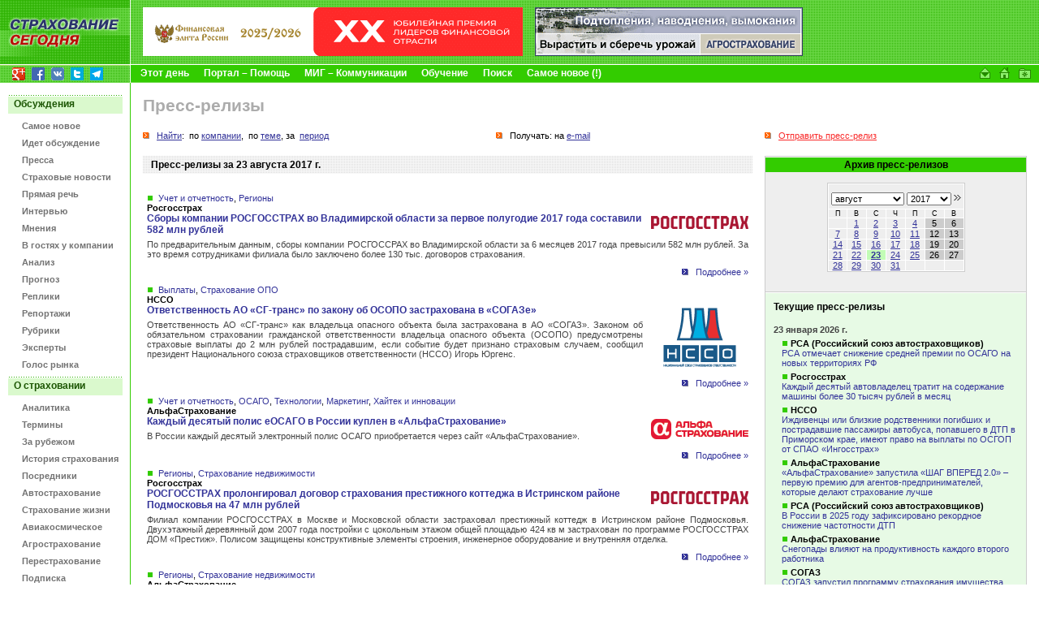

--- FILE ---
content_type: text/html
request_url: https://www.insur-info.ru/pressr/d2457989/
body_size: 91700
content:
<!DOCTYPE HTML PUBLIC "-//W3C//DTD HTML 4.01 Transitional//EN">
<html>
<head>
<meta http-equiv="Content-Type" content="text/html; charset=UTF-8">
<title>Пресс-релизы за 23 августа 2017 г. | СТРАХОВАНИЕ СЕГОДНЯ | Страховые компании – пресс-релизы | Новости страховых организаций</title>
<meta name="description" content="Страхование сегодня - портал страховщиков и всех, кто интересуется страховым бизнесом">
<meta name="keywords" content="страхование страховой страховка страховщик insurance insurer страхователь перестрахование компания Россия новости приказ закон документы интернет толковый словарь книги журналы работа вакансии конференция семинар мероприятия бизнес сервис Russia">
<link rel="icon" type="image/x-icon" href="https://www.insur-info.ru/favicon.ico">
<meta property="og:type" content="article" />
<meta property="og:url" content="https://www.insur-info.ru/pressr/d2457989/" />
<meta property="og:site_name" content="Страхование сегодня" />
<meta property="og:email" content="mig@insur-info.ru" />
<meta property="og:phone_number" content="+7-495-682-6453" />
<meta property="og:fax_number" content="+7-495-686-5605" />
<meta property="og:image" content="https://www.insur-info.ru/files/company/logo_RGS_2021_120x16.gif" />
<meta property="og:image" content="https://www.insur-info.ru/files/company/logo_nsso_120x73.gif" />
<meta property="og:image" content="https://www.insur-info.ru/files/company/logo_alfastrakh_new_120x25.gif" />
<meta property="og:image" content="https://www.insur-info.ru/files/company/logo_expert_ra_2018_120x30.gif" />
<meta property="og:image" content="https://www.insur-info.ru/files/company/logo_nsa_2014_120x101.jpg" />
<link href="https://www.insur-info.ru/style.css" rel="stylesheet" type="text/css">
<link href="https://www.insur-info.ru/sub_engine/css/holding_main.css" rel="stylesheet" type="text/css">
<script src="https://www.insur-info.ru/common.js" language="JavaScript" type="text/javascript"></script>
</head>


<body leftmargin="0" topmargin="0" marginwidth="0" marginheight="0">
<script type="text/javascript" src="https://www.insur-info.ru/wz_tooltip.js"></script>

<table width="100%" border="0" cellpadding="0" cellspacing="0" id="_level_0">
  <tr>
    <td width="1" valign="top" bgcolor="#6DD949">
	  <table width="100%" border="0" cellspacing="0" cellpadding="0">
        <tr>
          <td><a href="http://www.insur-info.ru/"><img src="https://www.insur-info.ru/img/_color_green/top_ss.gif" width="160" height="47" border="0" alt="Профессиональный страховой портал «Страхование сегодня»" title="Профессиональный страховой портал «Страхование сегодня»"></a></td>
        </tr>
        <tr>
          <td><a href="http://www.insur-info.ru/"><img src="https://www.insur-info.ru/img/_color_green/top_logo_new.gif" width="160" height="33" border="0" alt="Профессиональный страховой портал «Страхование сегодня»" title="Профессиональный страховой портал «Страхование сегодня»"></a></td>
        </tr>
        <tr>
          <td height="21" style="background: #95d856 url('https://www.insur-info.ru/img/_color_green/top_logo_bg.gif') bottom left no-repeat;"><DIV style="margin: 3px 0 1px 15px;">
<a href="https://plus.google.com/+страхованиесегодня/" target="_blank"><img src="/img/icons/logo_google_plus_16x16.png" alt="Google+" width="16" height="16" style="margin: 0 5px 0 0;" /></a>
<a href="https://www.facebook.com/insurinfo.ru" target="_blank"><img src="/img/icons/logo_fb_16x16.png" alt="Facebook" width="16" height="16" style="margin: 0 5px 0 0;" /></a>
<a href="http://vk.com/insur_info" target="_blank"><img src="/img/icons/logo_vk_16x16.png" alt="Вконтакте" width="16" height="16" style="margin: 0 5px 0 0;" /></a>
<a href="http://twitter.com/Insur_info_ru" target="_blank"><img src="/img/icons/logo_twitter_16x16.png" alt="Twitter" width="16" height="16" style="margin: 0 5px 0 0;" /></a>
<a href="https://t.me/insur_info" target="_blank"><img src="/img/icons/logo_telegram_16x16.png" alt="Telegram" width="16" height="16" style="margin: 0 5px 0 0;" /></a>
</DIV></td>
        </tr>        
      </table></td>
    <td width="1" bgcolor="#FFFFFF"><img src="https://www.insur-info.ru/img/_white.gif" width="1" height="23"></td>
    <td width="100%" valign="top" bgcolor="#6DD949">
      <table width="100%" border="0" cellspacing="0" cellpadding="0">
        <tr>
          <td height="79" valign="middle" background="https://www.insur-info.ru/img/_color_green/bg_top_01.gif">            <!--_topBanners_ -->

            
	           <table width="100" border="0" cellpadding="0" cellspacing="0" id="_top_banners">
	            <tr>
	        
			      <td width="1"><img src="https://www.insur-info.ru/sub_engine/i_pics/_.gif" width="15" height="1"></td>
	              <td><!--top_banner_468x60 -->
	                <A href="https://www.insur-info.ru/sub_engine/go/banners/?id=46027" target="_blank" title="Главная российская общественная премия в области финансов «Финансовая Элита России»"><IMG src="https://www.insur-info.ru/files/banners/20260119_finelita_468x60.gif" border="0" width="468" height="60" alt="Главная российская общественная премия в области финансов «Финансовая Элита России»" /></A>
	              </td>
         		
	              <td width="1"><img src="https://www.insur-info.ru/sub_engine/i_pics/_.gif" width="15" height="1"></td>
	              <td>
	                <!--top_banner_330x60 -->
	                <A href="https://www.insur-info.ru/sub_engine/go/banners/?id=34651" title="Все об агростраховании"><IMG src="https://www.insur-info.ru/files/banners/20101110_agro_330x60.gif" border="0" width="330" height="60" alt="Все об агростраховании" /></A>
	              </td>
	    	    
			    </tr>
	          </table>
	  		
          </td>
        </tr>
        <tr>
          <td bgcolor="#FFFFFF"><img src="https://www.insur-info.ru/img/_white.gif" width="23" height="1"></td>
        </tr>
        <tr>
          <td bgcolor="#33CC00">
            <table width="100%" border="0" cellspacing="0" cellpadding="0">
              <tr>
                <td width="100%" valign="middle">
                  <!--_topMenu_ -->
                  <b>
                  &nbsp;&nbsp;&nbsp;&nbsp;<A HREF="https://www.insur-info.ru/theday" class="menuTopWhite" >Этот день</A><img src="https://www.insur-info.ru/sub_engine/i_pics/_bullet_red_bezh.gif" width="18" height="5"><A HREF="https://www.insur-info.ru/about_insur-today/" class="menuTopWhite" >Портал – Помощь</A><img src="https://www.insur-info.ru/sub_engine/i_pics/_bullet_red_bezh.gif" width="18" height="5"><A HREF="https://www.insur-info.ru/about_mig/" class="menuTopWhite" >МИГ – Коммуникации</A><img src="https://www.insur-info.ru/sub_engine/i_pics/_bullet_red_bezh.gif" width="18" height="5"><A HREF="https://www.insur-info.ru/about_mcs/" class="menuTopWhite" >Обучение</A><img src="https://www.insur-info.ru/sub_engine/i_pics/_bullet_red_bezh.gif" width="18" height="5"><A HREF="https://www.insur-info.ru/search/" class="menuTopWhite" >Поиск</A><img src="https://www.insur-info.ru/sub_engine/i_pics/_bullet_red_bezh.gif" width="18" height="5"><A HREF="https://www.insur-info.ru/freshest" class="menuTopWhite" >Самое новое (!)</A>                  </b>
                </td>
                <td width="1"><a href="mailto:mig@insur-info.ru"><img src="https://www.insur-info.ru/img/_color_green/icon_mail.gif" width="25" height="21" border="0" alt="mig@insur-info.ru. Страхование сегодня" title="mig@insur-info.ru. Страхование сегодня"></a></td>
                <td width="1"><a href=# onclick="this.style.behavior='url(#default#homepage)';this.setHomePage('http://www.insur-info.ru/'); return false;"><img src="https://www.insur-info.ru/img/_color_green/icon_home.gif" width="23" height="21" border="0" alt="Сделать «Страхование сегодня» стартовой страницей" title="Сделать «Страхование сегодня» стартовой страницей"></a></td>
                <td width="1"><a href=javascript:n(); onclick="window.external.AddFavorite('http://www.insur-info.ru/', document.title); return false"><img src="https://www.insur-info.ru/img/_color_green/icon_homepage.gif" width="25" height="21" border="0" alt="«Страхование сегодня». Добавить в избранное" title="«Страхование сегодня». Добавить в избранное"></a></td>
                <!--<td width="1" valign="bottom"><a href="https://www.insur-info.ru/eng/"><img src="https://www.insur-info.ru/img/_color_green/flag_eng.gif" width="20" height="12" vspace="5" hspace="8" border="0" alt="Russian Insurance Today. English version" title="Russian Insurance Today. English version"></a></td>-->
                <td width="1"><nobr>&nbsp;&nbsp;</nobr></td>
              </tr>
            </table>
          </td>
        </tr>
      </table></td>
  </tr>
</table>

<table width="100%" border="0" cellspacing="0" cellpadding="0">
  <tr>
    <td width="160" valign="top">
      <!--_leftFrame_ -->

      		    
      			<table width="160" border="0" cellpadding="0" cellspacing="0" id="_left_menu">
                            <tr>
	                          <td colspan="2"><img src="https://www.insur-info.ru/sub_engine/i_pics/_.gif" width="1" height="15"></td>
	                        </tr>
                        <tr>
                          <td colspan="2" height="23" valign="middle" background="https://www.insur-info.ru/img/_color_green/menu_plash.gif" class="menuTitle">
                            <font color="#1B5502">Обсуждения</font>
                          </td>
                        </tr>
                    <tr>
	                  <td height="21" width="1" align="right" valign="bottom"><img src="https://www.insur-info.ru/sub_engine/i_pics/_.gif" width="27" height="10"></td>
	                  <td width="133" valign="bottom" style="padding: 8px 5px 0 0;">
	                    <b><a href="https://www.insur-info.ru/freshest/" class="menuLeftGray" >Самое новое</a></b>
	                  </td>
	                </tr>
                    
                    <tr>
	                  <td height="21" width="1" align="right" valign="bottom"><img src="https://www.insur-info.ru/sub_engine/i_pics/_.gif" width="27" height="10"></td>
	                  <td width="133" valign="bottom" style="padding: 8px 5px 0 0;">
	                    <b><a href="https://www.insur-info.ru/speech/" class="menuLeftGray" >Идет обсуждение</a></b>
	                  </td>
	                </tr>
                    
                    <tr>
	                  <td height="21" width="1" align="right" valign="bottom"><img src="https://www.insur-info.ru/sub_engine/i_pics/_.gif" width="27" height="10"></td>
	                  <td width="133" valign="bottom" style="padding: 8px 5px 0 0;">
	                    <b><a href="https://www.insur-info.ru/press/" class="menuLeftGray" >Пресса</a></b>
	                  </td>
	                </tr>
                    
                    <tr>
	                  <td height="21" width="1" align="right" valign="bottom"><img src="https://www.insur-info.ru/sub_engine/i_pics/_.gif" width="27" height="10"></td>
	                  <td width="133" valign="bottom" style="padding: 8px 5px 0 0;">
	                    <b><a href="https://www.insur-info.ru/news/" class="menuLeftGray" >Страховые новости</a></b>
	                  </td>
	                </tr>
                    
                    <tr>
	                  <td height="21" width="1" align="right" valign="bottom"><img src="https://www.insur-info.ru/sub_engine/i_pics/_.gif" width="27" height="10"></td>
	                  <td width="133" valign="bottom" style="padding: 8px 5px 0 0;">
	                    <b><a href="https://www.insur-info.ru/comments/" class="menuLeftGray" >Прямая речь</a></b>
	                  </td>
	                </tr>
                    
                    <tr>
	                  <td height="21" width="1" align="right" valign="bottom"><img src="https://www.insur-info.ru/sub_engine/i_pics/_.gif" width="27" height="10"></td>
	                  <td width="133" valign="bottom" style="padding: 8px 5px 0 0;">
	                    <b><a href="https://www.insur-info.ru/interviews/" class="menuLeftGray" >Интервью</a></b>
	                  </td>
	                </tr>
                    
                    <tr>
	                  <td height="21" width="1" align="right" valign="bottom"><img src="https://www.insur-info.ru/sub_engine/i_pics/_.gif" width="27" height="10"></td>
	                  <td width="133" valign="bottom" style="padding: 8px 5px 0 0;">
	                    <b><a href="https://www.insur-info.ru/opinions/" class="menuLeftGray" >Мнения</a></b>
	                  </td>
	                </tr>
                    
                    <tr>
	                  <td height="21" width="1" align="right" valign="bottom"><img src="https://www.insur-info.ru/sub_engine/i_pics/_.gif" width="27" height="10"></td>
	                  <td width="133" valign="bottom" style="padding: 8px 5px 0 0;">
	                    <b><a href="https://www.insur-info.ru/company_guest/" class="menuLeftGray" >В гостях у компании</a></b>
	                  </td>
	                </tr>
                    
                    <tr>
	                  <td height="21" width="1" align="right" valign="bottom"><img src="https://www.insur-info.ru/sub_engine/i_pics/_.gif" width="27" height="10"></td>
	                  <td width="133" valign="bottom" style="padding: 8px 5px 0 0;">
	                    <b><a href="https://www.insur-info.ru/analysis/" class="menuLeftGray" >Анализ</a></b>
	                  </td>
	                </tr>
                    
                    <tr>
	                  <td height="21" width="1" align="right" valign="bottom"><img src="https://www.insur-info.ru/sub_engine/i_pics/_.gif" width="27" height="10"></td>
	                  <td width="133" valign="bottom" style="padding: 8px 5px 0 0;">
	                    <b><a href="https://www.insur-info.ru/forecasts/" class="menuLeftGray" >Прогноз</a></b>
	                  </td>
	                </tr>
                    
                    <tr>
	                  <td height="21" width="1" align="right" valign="bottom"><img src="https://www.insur-info.ru/sub_engine/i_pics/_.gif" width="27" height="10"></td>
	                  <td width="133" valign="bottom" style="padding: 8px 5px 0 0;">
	                    <b><a href="https://www.insur-info.ru/brief/" class="menuLeftGray" >Реплики</a></b>
	                  </td>
	                </tr>
                    
                    <tr>
	                  <td height="21" width="1" align="right" valign="bottom"><img src="https://www.insur-info.ru/sub_engine/i_pics/_.gif" width="27" height="10"></td>
	                  <td width="133" valign="bottom" style="padding: 8px 5px 0 0;">
	                    <b><a href="https://www.insur-info.ru/overviews/" class="menuLeftGray" >Репортажи</a></b>
	                  </td>
	                </tr>
                    
                    <tr>
	                  <td height="21" width="1" align="right" valign="bottom"><img src="https://www.insur-info.ru/sub_engine/i_pics/_.gif" width="27" height="10"></td>
	                  <td width="133" valign="bottom" style="padding: 8px 5px 0 0;">
	                    <b><a href="https://www.insur-info.ru/themes/" class="menuLeftGray" >Рубрики</a></b>
	                  </td>
	                </tr>
                    
                    <tr>
	                  <td height="21" width="1" align="right" valign="bottom"><img src="https://www.insur-info.ru/sub_engine/i_pics/_.gif" width="27" height="10"></td>
	                  <td width="133" valign="bottom" style="padding: 8px 5px 0 0;">
	                    <b><a href="https://www.insur-info.ru/experts/" class="menuLeftGray" >Эксперты</a></b>
	                  </td>
	                </tr>
                    
                    <tr>
	                  <td height="21" width="1" align="right" valign="bottom"><img src="https://www.insur-info.ru/sub_engine/i_pics/_.gif" width="27" height="10"></td>
	                  <td width="133" valign="bottom" style="padding: 8px 5px 0 0;">
	                    <b><a href="https://www.insur-info.ru/votings/" class="menuLeftGray" >Голос рынка</a></b>
	                  </td>
	                </tr>
                    
                            <tr>
	                          <td colspan="2"><img src="https://www.insur-info.ru/sub_engine/i_pics/_.gif" width="1" height="9"></td>
	                        </tr>
                        <tr>
                          <td colspan="2" height="23" valign="middle" background="https://www.insur-info.ru/img/_color_green/menu_plash.gif" class="menuTitle">
                            <font color="#1B5502">О страховании</font>
                          </td>
                        </tr>
                    <tr>
	                  <td height="21" width="1" align="right" valign="bottom"><img src="https://www.insur-info.ru/sub_engine/i_pics/_.gif" width="27" height="10"></td>
	                  <td width="133" valign="bottom" style="padding: 8px 5px 0 0;">
	                    <b><a href="http://www.insur-info.ru/statistics/analytics/" class="menuLeftGray" >Аналитика</a></b>
	                  </td>
	                </tr>
                    
                    <tr>
	                  <td height="21" width="1" align="right" valign="bottom"><img src="https://www.insur-info.ru/sub_engine/i_pics/_.gif" width="27" height="10"></td>
	                  <td width="133" valign="bottom" style="padding: 8px 5px 0 0;">
	                    <b><a href="https://www.insur-info.ru/dictionary/" class="menuLeftGray" >Термины</a></b>
	                  </td>
	                </tr>
                    
                    <tr>
	                  <td height="21" width="1" align="right" valign="bottom"><img src="https://www.insur-info.ru/sub_engine/i_pics/_.gif" width="27" height="10"></td>
	                  <td width="133" valign="bottom" style="padding: 8px 5px 0 0;">
	                    <b><a href="https://www.insur-info.ru/overseas/" class="menuLeftGray" >За рубежом</a></b>
	                  </td>
	                </tr>
                    
                    <tr>
	                  <td height="21" width="1" align="right" valign="bottom"><img src="https://www.insur-info.ru/sub_engine/i_pics/_.gif" width="27" height="10"></td>
	                  <td width="133" valign="bottom" style="padding: 8px 5px 0 0;">
	                    <b><a href="https://www.insur-info.ru/history/" class="menuLeftGray" >История страхования</a></b>
	                  </td>
	                </tr>
                    
                    <tr>
	                  <td height="21" width="1" align="right" valign="bottom"><img src="https://www.insur-info.ru/sub_engine/i_pics/_.gif" width="27" height="10"></td>
	                  <td width="133" valign="bottom" style="padding: 8px 5px 0 0;">
	                    <b><a href="https://www.insur-info.ru/brokers/" class="menuLeftGray" >Посредники</a></b>
	                  </td>
	                </tr>
                    
                    <tr>
	                  <td height="21" width="1" align="right" valign="bottom"><img src="https://www.insur-info.ru/sub_engine/i_pics/_.gif" width="27" height="10"></td>
	                  <td width="133" valign="bottom" style="padding: 8px 5px 0 0;">
	                    <b><a href="https://www.insur-info.ru/auto-insurance/" class="menuLeftGray" >Автострахование</a></b>
	                  </td>
	                </tr>
                    
                    <tr>
	                  <td height="21" width="1" align="right" valign="bottom"><img src="https://www.insur-info.ru/sub_engine/i_pics/_.gif" width="27" height="10"></td>
	                  <td width="133" valign="bottom" style="padding: 8px 5px 0 0;">
	                    <b><a href="https://www.insur-info.ru/life-insurance/" class="menuLeftGray" >Страхование жизни</a></b>
	                  </td>
	                </tr>
                    
                    <tr>
	                  <td height="21" width="1" align="right" valign="bottom"><img src="https://www.insur-info.ru/sub_engine/i_pics/_.gif" width="27" height="10"></td>
	                  <td width="133" valign="bottom" style="padding: 8px 5px 0 0;">
	                    <b><a href="https://www.insur-info.ru/aerospace-insurance/" class="menuLeftGray" >Авиакосмическое</a></b>
	                  </td>
	                </tr>
                    
                    <tr>
	                  <td height="21" width="1" align="right" valign="bottom"><img src="https://www.insur-info.ru/sub_engine/i_pics/_.gif" width="27" height="10"></td>
	                  <td width="133" valign="bottom" style="padding: 8px 5px 0 0;">
	                    <b><a href="https://www.insur-info.ru/agro-insurance/" class="menuLeftGray" >Агрострахование</a></b>
	                  </td>
	                </tr>
                    
                    <tr>
	                  <td height="21" width="1" align="right" valign="bottom"><img src="https://www.insur-info.ru/sub_engine/i_pics/_.gif" width="27" height="10"></td>
	                  <td width="133" valign="bottom" style="padding: 8px 5px 0 0;">
	                    <b><a href="https://www.insur-info.ru/re-insurance/" class="menuLeftGray" >Перестрахование</a></b>
	                  </td>
	                </tr>
                    
                    <tr>
	                  <td height="21" width="1" align="right" valign="bottom"><img src="https://www.insur-info.ru/sub_engine/i_pics/_.gif" width="27" height="10"></td>
	                  <td width="133" valign="bottom" style="padding: 8px 5px 0 0;">
	                    <b><a href="https://www.insur-info.ru/ins-subscribe/" class="menuLeftGray" >Подписка</a></b>
	                  </td>
	                </tr>
                    
                    <tr>
	                  <td height="21" width="1" align="right" valign="bottom"><img src="https://www.insur-info.ru/sub_engine/i_pics/_.gif" width="27" height="10"></td>
	                  <td width="133" valign="bottom" style="padding: 8px 5px 0 0;">
	                    <b><a href="https://www.insur-info.ru/events/" class="menuLeftGray" >Календарь</a></b>
	                  </td>
	                </tr>
                    
                            <tr>
	                          <td colspan="2"><img src="https://www.insur-info.ru/sub_engine/i_pics/_.gif" width="1" height="9"></td>
	                        </tr>
                        <tr>
                          <td colspan="2" height="23" valign="middle" background="https://www.insur-info.ru/img/_color_green/menu_plash.gif" class="menuTitle">
                            <font color="#1B5502">Страховщики</font>
                          </td>
                        </tr>
                    <tr>
	                  <td height="21" width="1" align="right" valign="bottom"><img src="https://www.insur-info.ru/sub_engine/i_pics/_.gif" width="27" height="10"></td>
	                  <td width="133" valign="bottom" style="padding: 8px 5px 0 0;">
	                    <b><a href="https://www.insur-info.ru/theday/" class="menuLeftGray" >Этот день</a></b>
	                  </td>
	                </tr>
                    
                    <tr>
	                  <td height="21" width="1" align="right" valign="bottom"><img src="https://www.insur-info.ru/sub_engine/i_pics/_.gif" width="27" height="10"></td>
	                  <td width="133" valign="bottom" style="padding: 8px 5px 0 0;">
	                    <b><a href="https://www.insur-info.ru/register/" class="menuLeftGray" >Страховые реестры</a></b>
	                  </td>
	                </tr>
                    
                    <tr>
	                  <td height="21" width="1" align="right" valign="bottom"><img src="https://www.insur-info.ru/sub_engine/i_pics/_.gif" width="27" height="10"></td>
	                  <td width="133" valign="bottom" style="padding: 8px 5px 0 0;">
	                    <b><a href="https://www.insur-info.ru/statistics/" class="menuLeftGray" >Динамика рынка</a></b>
	                  </td>
	                </tr>
                    
                    <tr>
	                  <td height="21" width="1" align="right" valign="bottom"><img src="https://www.insur-info.ru/sub_engine/i_pics/_.gif" width="27" height="10"></td>
	                  <td width="133" valign="bottom" style="padding: 8px 5px 0 0;">
	                    <b><a href="https://www.insur-info.ru/licence/" class="menuLeftGray" >Состояние лицензий</a></b>
	                  </td>
	                </tr>
                    
                    <tr>
	                  <td height="21" width="1" align="right" valign="bottom"><img src="https://www.insur-info.ru/sub_engine/i_pics/_.gif" width="27" height="10"></td>
	                  <td width="133" valign="bottom" style="padding: 8px 5px 0 0;">
	                    <b><a href="https://www.insur-info.ru/quality/" class="menuLeftGray" >Знак качества</a></b>
	                  </td>
	                </tr>
                    
                    <tr>
	                  <td height="21" width="1" align="right" valign="bottom"><img src="https://www.insur-info.ru/sub_engine/i_pics/_.gif" width="27" height="10"></td>
	                  <td width="133" valign="bottom" style="padding: 8px 5px 0 0;">
	                    <b><a href="https://www.insur-info.ru/ratings/" class="menuLeftGray" >Страховые рейтинги</a></b>
	                  </td>
	                </tr>
                    
                    <tr>
	                  <td height="21" width="1" align="right" valign="bottom"><img src="https://www.insur-info.ru/sub_engine/i_pics/_.gif" width="27" height="10"></td>
	                  <td width="133" valign="bottom" style="padding: 8px 5px 0 0;">
	                    <b><a href="https://www.insur-info.ru/photo/" class="menuLeftGray" >Фотографии</a></b>
	                  </td>
	                </tr>
                    
                    <tr>
	                  <td height="21" width="1" align="right" valign="bottom"><img src="https://www.insur-info.ru/sub_engine/i_pics/_.gif" width="27" height="10"></td>
	                  <td width="133" valign="bottom" style="padding: 8px 5px 0 0;">
	                    <b><a href="https://www.insur-info.ru/orgsandcomps/" class="menuLeftGray" >Компании</a></b>
	                  </td>
	                </tr>
                    
                    <tr>
	                  <td height="21" width="1" align="right" valign="bottom"><img src="https://www.insur-info.ru/sub_engine/i_pics/_.gif" width="27" height="10"></td>
	                  <td width="133" valign="bottom" style="padding: 8px 5px 0 0;">
	                    <b><a href="https://www.insur-info.ru/bcards/" class="menuLeftGray" >Визитки</a></b>
	                  </td>
	                </tr>
                    
                    <tr>
	                  <td height="21" width="1" align="right" valign="bottom"><img src="https://www.insur-info.ru/img/_arrows_menu_red.gif" width="23" height="10"></td>
	                  <td width="133" valign="bottom" style="padding: 8px 5px 0 0;">
	                    <b><a href="https://www.insur-info.ru/pressr/" class="menuLeftON" >Пресс-релизы</a></b>
	                  </td>
	                </tr>
                    
                		<!--_punktir_-->
        	            <tr>
	                      <td colspan="2"><img src="https://www.insur-info.ru/sub_engine/i_pics/_.gif" width="1" height="15"></td>
	                    </tr>
        	            <tr>
	                      <td colspan="2"><img src="https://www.insur-info.ru/img/_color_green/menu_botPunktir.gif" width="160"></td>
	                    </tr>
                <tr height=50>
                  <form action="https://www.insur-info.ru/search/" method="GET" name="searchform">
                  <td colspan="2" align="center" valign="middle">
                    <input name="q" type="text" class="inputText" maxlength="255"
	                  style="
                        font-family: Tahoma, Verdana, Arial, sans-serif;
	                    font-size: 11px;
	                    color: #1B5502;
                        background-color: #FFFFFF;
	                    height: 20px;
	                    width: 87px;
	                    border-top-width: 1px;
	                    border-right-width: 1px;
	                    border-bottom-width: 1px;
	                    border-left-width: 1px;
	                    border-top-style: solid;
	                    border-right-style: solid;
	                    border-bottom-style: solid;
	                    border-left-style: solid;
	                    border-top-color: #CCCCCC;
	                    border-right-color: #E5E5E5;
	                    border-bottom-color: #E5E5E5;
	                    border-left-color: #CCCCCC;
	                  ">
                    <input name="submit" type="submit" class="inputButton" value="Найти!"
              	      style="
                         font-family: Tahoma, Verdana, Arial, sans-serif;
                         font-size: 11px;
                         color: #1B5502;
                         background-color: #DAF9CD;
                         height: 20px;
                         width: 50px;
                         border-top-width: 1px;
                         border-right-width: 1px;
                         border-bottom-width: 1px;
                         border-left-width: 1px;
                         border-top-style: solid;
                         border-right-style: solid;
                         border-bottom-style: solid;
                         border-left-style: solid;
                         border-top-color: #FFFFFF;
                         border-right-color: #CCCCCC;
                         border-bottom-color: #CCCCCC;
                         border-left-color: #FFFFFF;
                      ">
                    </td>
                  </form>
	            </tr>
                <tr>
	              <td colspan="2"><img src="https://www.insur-info.ru/img/_color_green/menu_botPunktir.gif" width="160"></td>
	            </tr>
	          </table>	    	    <br>
	    <br>
	    
      <!--leftCountersTable  -->
      <table width="100%" border="0" cellpadding="3" cellspacing="0" id="leftBanners">
        <tr>
          <td align="center">
            <!--banner -->
            <!-- Yandex.Metrika counter -->
<script type="text/javascript">
var ya_params = {/*Здесь параметры визита*/};
</script>

<div style="display:none;"><script type="text/javascript">
(function(w, c) {
    (w[c] = w[c] || []).push(function() {
        try {
            w.yaCounter7138615 = new Ya.Metrika({id:7138615, enableAll: true,params:window.ya_params||{ }});
        }
        catch(e) { }
    });
})(window, "yandex_metrika_callbacks");
</script></div>
<script src="//mc.yandex.ru/metrika/watch.js" type="text/javascript" defer="defer"></script>
<noscript><div><img src="//mc.yandex.ru/watch/7138615" style="position:absolute; left:-9999px;" alt="" /></div></noscript>
<!-- /Yandex.Metrika counter -->
          </td>
        </tr>
        <tr>
          <td align="center">
            <!--banner -->
            <script type="text/javascript">

  var _gaq = _gaq || [];
  _gaq.push(['_setAccount', 'UA-33457931-1']);
  _gaq.push(['_trackPageview']);

  (function() {
    var ga = document.createElement('script'); ga.type = 'text/javascript'; ga.async = true;
    ga.src = ('https:' == document.location.protocol ? 'https://' : 'http://') + 'stats.g.doubleclick.net/dc.js';
    var s = document.getElementsByTagName('script')[0]; s.parentNode.insertBefore(ga, s);
  })();

</script>
          </td>
        </tr>
        <tr>
          <td align="center">
            <!--banner -->
            <script src=\"https://tools.spylog.ru/counter.js\" type=\"text/javascript\"> </script>
<script type=\"text/javascript\">spylog_tracker(497690); </script>
          </td>
        </tr>
        <tr>
          <td align="center">
            <!--banner -->
            <!-- begin of Top100 code -->
<script id=\"top100Counter\" type=\"text/javascript\" src=\"https://counter.rambler.ru/top100.jcn?2706704\"></script>
<noscript>
<a href=\"https://top100.rambler.ru/navi/2706704/\">
<img src=\"https://counter.rambler.ru/top100.cnt?2706704\" alt=\"Rambler\'s Top100\" border=\"0\" /></a>
</noscript>
<!-- end of Top100 code -->
          </td>
        </tr>
        <tr>
          <td align="center">
            <!--banner -->
            <!-- Rating Mail.ru counter -->
<script type="text/javascript">
var _tmr = window._tmr || (window._tmr = []);
_tmr.push({id: "565217", type: "pageView", start: (new Date()).getTime()});
(function (d, w, id) {
  if (d.getElementById(id)) return;
  var ts = d.createElement("script"); ts.type = "text/javascript"; ts.async = true; ts.id = id;
  ts.src = "https://top-fwz1.mail.ru/js/code.js";
  var f = function () {var s = d.getElementsByTagName("script")[0]; s.parentNode.insertBefore(ts, s);};
  if (w.opera == "[object Opera]") { d.addEventListener("DOMContentLoaded", f, false); } else { f(); }
})(document, window, "topmailru-code");
</script><noscript><div>
<img src="https://top-fwz1.mail.ru/counter?id=565217;js=na" style="border:0;position:absolute;left:-9999px;" alt="Top.Mail.Ru" />
</div></noscript>
<!-- //Rating Mail.ru counter -->
<!-- Rating Mail.ru logo -->
<a href="https://top.mail.ru/jump?from=565217">
<img src="https://top-fwz1.mail.ru/counter?id=565217;t=464;l=1" style="border:0;" height="31" width="88" alt="Top.Mail.Ru" /></a>
<!-- //Rating Mail.ru logo -->
          </td>
        </tr>
        <tr>
          <td align="center">
            <!--banner -->
            <!--LiveInternet counter--><script language=\"JavaScript\"><!--
document.write(\'<a href=\"https://www.liveinternet.ru/click\" \'+
\'target=_blank><img src=\"https://counter.yadro.ru/hit?t11.15;r\'+
escape(document.referrer)+((typeof(screen)==\'undefined\')?\'\':
\';s\'+screen.width+\'*\'+screen.height+\'*\'+(screen.colorDepth?
screen.colorDepth:screen.pixelDepth))+\';u\'+escape(document.URL)+
\';\'+Math.random()+
\'\" alt=\"liveinternet.ru: показано число просмотров за 24 часа, посетителей за 24 часа и за сегодня\" \'+
\'border=0 width=88 height=31></a>\')//--></script><!--/LiveInternet-->
          </td>
        </tr>
        <tr>
          <td align="center">
            <!--banner -->
            <!-- Inforotor -->
<irBlock id="counter"></irBlock>
          </td>
        </tr>
        <tr>
          <td align="center">
            <!--banner -->
            <a href="https://webmaster.yandex.ru/siteinfo/?site=insur-info.ru"><img width="88" height="31" alt="" border="0" src="https://yandex.ru/cycounter?insur-info.ru&theme=light&lang=ru"/></a>
          </td>
        </tr>
      </table>
      <!--/leftCountersTable  -->
    </td>
    <td width="1" bgcolor="#33CC00"><img src="https://www.insur-info.ru/img/_.gif" width="1" height="1"></td>
    <td width="100%" valign="top">
      <!--_contentFrame_ -->
      <table width="100%" border="0" cellpadding="0" cellspacing="0" id="_content">
        <tr>
          <td class="contentBox">
			<!--_content -->

	        
          <h1>Пресс-релизы</h1>
             <table width="100%" border="0" cellspacing="0" cellpadding="0">
                <tr>
                    <td width="70%"><img src="https://www.insur-info.ru/img/_.gif" width="300" height="1"></td>
                    <td width="15"><img src="https://www.insur-info.ru/img/_.gif" width="15" height="1"></td>
                    <td width="30%"><img src="https://www.insur-info.ru/img/_.gif" width="200" height="1"></td>
                </tr>
                <TR>
                  <TD VALIGN="top">
                     
                     <TABLE WIDTH="100%" BORDER="0" CELLSPACING="0" CELLPADDING="0">
                       <TR>
                         <TD NOWRAP><IMG SRC="https://www.insur-info.ru/img/bullOrange.gif" WIDTH="11" HEIGHT="8" BORDER="0">&nbsp;&nbsp<A HREF="https://www.insur-info.ru/search/advanced/?ch=pressr"><U>Найти</U></A>:&nbsp;
                            по <A HREF="https://www.insur-info.ru/pressr/source/"><U>компании</U></A>,&nbsp;
                            по <A HREF="https://www.insur-info.ru/themes/"><U>теме</U></A>, за&nbsp;
                           <A HREF="https://www.insur-info.ru/search/advanced/?ch=pressr"><U>период</U></A>
                         </TD>
                         <TD WIDTH="50%"><IMG SRC="https://www.insur-info.ru/img/_.gif" WIDTH="15" HEIGHT="1" BORDER="0"></TD>
                         <TD NOWRAP><IMG SRC="https://www.insur-info.ru/img/bullOrange.gif" WIDTH="11" HEIGHT="8" BORDER="0">&nbsp;&nbspПолучать: на <A HREF="https://www.insur-info.ru/subscribe/"><U>e-mail</U></A></TD>
                         <TD WIDTH="50%"></TD>
                       </TR>
                     </TABLE>
                  </TD>
                  <TD></TD>
                  <TD>
                    
                    <TABLE WIDTH="100%" BORDER="0" CELLSPACING="0" CELLPADDING="0">
                      <TR><TD NOWRAP><IMG SRC="https://www.insur-info.ru/img/bullOrange.gif" WIDTH="11" HEIGHT="8" BORDER="0">&nbsp;&nbsp<A HREF="mailto:pr@insur-info.ru"><FONT CLASS="alert"><U>Отправить пресс-релиз</U></FONT></A></TD></TR>
                    </TABLE>
                  </TD>
                </TR>
                <TR><TD COLSPAN="3"><br><img src="https://www.insur-info.ru/img/trans.gif" width="1" height="7" border=0><br></TD></TR>
                <tr>
                    <TD valign="top">
                        <!--leftFrame_PressR -->
                            <TABLE WIDTH="100%" BORDER="0" CELLPADDING="0" CELLSPACING="0">
                              <TR><TD WIDTH="100%" BACKGROUND="https://www.insur-info.ru/img/bgGray_forPlash.gif" VALIGN="middle">
                                <TABLE WIDTH="100%" BORDER="0" CELLPADDING="4" CELLSPACING="0">
                                  <TR>
                                    <TD>&nbsp;&nbsp;<B CLASS="h6">Пресс-релизы за 23 августа 2017 г.</B></TD>
                                  </TR>
                                </TABLE>
                              </TD></TR>
                              <TR VALIGN="top"><TD WIDTH="100%"><br><img src="https://www.insur-info.ru/img/trans.gif" width="1" height="7" border=0><br>
                                <TABLE WIDTH="100%" BORDERR="0" CELLPADDING="5" CELLSPACING="0">
                      <TR VALIGN="top">
                        <TD><img src="https://www.insur-info.ru/img/bullet.gif" width=6 height=6 border=0 hspace=1 vspace=1>&nbsp;&nbsp;<SMALL><A HREF="https://www.insur-info.ru/themes/25" >Учет и отчетность</A>, <A HREF="https://www.insur-info.ru/themes/27" >Регионы</A></SMALL><BR>
                          <B>Росгосстрах</B> <SMALL></SMALL><BR>
              <TABLE WIDTH="10" BORDER="0" ALIGN="right" CELLPADDING="0" CELLSPACING="0">
                <TR>
                  <TD WIDTH="1"><IMG SRC="https://www.insur-info.ru/img/_.gif" WIDTH="10" HEIGHT="1"></TD>
                  <TD><!-- logo small -->
                    <A HREF="https://www.insur-info.ru/companies/32/"><IMG SRC="https://www.insur-info.ru/files/company/logo_RGS_2021_120x16.gif" width="120" height="16" VSPACE="4" ALT="Публичное акционерное общество Страховая компания «Росгосстрах»" BORDER="0"></A>
                  </TD>
                <TR>
              </TABLE><INDEX>
                          <A HREF="https://www.insur-info.ru/pressr/64686"><SPAN CLASS="h6"><B>Сборы компании РОСГОССТРАХ во Владимирской области за первое полугодие 2017 года составили 582 млн рублей</B></SPAN></A> <SMALL></SMALL>
                          <P CLASS="grey" ALIGN="justify"><A HREF="https://www.insur-info.ru/pressr/64686" CLASS="grey">По предварительным данным, сборы компании РОСГОССРАХ во Владимирской области за 6 месяцев 2017 года превысили 582 млн рублей. За это время сотрудниками филиала было заключено более 130 тыс. договоров страхования.</A><BR></P></INDEX>
                        </TD>
                      </TR>
                      <TR>
                        <TD><DIV ALIGN="right"><IMG SRC="https://www.insur-info.ru/img/bullBlue.gif" WIDTH="11" HEIGHT="8" BORDER="0">&nbsp;&nbsp<A HREF="https://www.insur-info.ru/pressr/64686">Подробнее »</A></DIV></TD>
                      </TR>
                      <TR VALIGN="top">
                        <TD><img src="https://www.insur-info.ru/img/bullet.gif" width=6 height=6 border=0 hspace=1 vspace=1>&nbsp;&nbsp;<SMALL><A HREF="https://www.insur-info.ru/themes/48" >Выплаты</A>, <A HREF="https://www.insur-info.ru/themes/88" >Страхование ОПО</A></SMALL><BR>
                          <B>НССО</B> <SMALL></SMALL><BR>
              <TABLE WIDTH="10" BORDER="0" ALIGN="right" CELLPADDING="0" CELLSPACING="0">
                <TR>
                  <TD WIDTH="1"><IMG SRC="https://www.insur-info.ru/img/_.gif" WIDTH="10" HEIGHT="1"></TD>
                  <TD><!-- logo small -->
                    <A HREF="https://www.insur-info.ru/companies/523/"><IMG SRC="https://www.insur-info.ru/files/company/logo_nsso_120x73.gif" width="120" height="73" VSPACE="4" ALT="Национальный союз страховщиков ответственности (НССО)" BORDER="0"></A>
                  </TD>
                <TR>
              </TABLE><INDEX>
                          <A HREF="https://www.insur-info.ru/pressr/64687"><SPAN CLASS="h6"><B>Ответственность АО «СГ-транс» по закону об ОСОПО застрахована в «СОГАЗе»</B></SPAN></A> <SMALL></SMALL>
                          <P CLASS="grey" ALIGN="justify"><A HREF="https://www.insur-info.ru/pressr/64687" CLASS="grey">Ответственность АО «СГ-транс» как владельца опасного объекта была застрахована в АО «СОГАЗ». Законом об обязательном страховании гражданской ответственности владельца опасного объекта (ОСОПО) предусмотрены страховые выплаты до 2 млн рублей пострадавшим, если событие будет признано страховым случаем, сообщил президент Национального союза страховщиков ответственности (НССО) Игорь Юргенс.</A><BR></P></INDEX>
                        </TD>
                      </TR>
                      <TR>
                        <TD><DIV ALIGN="right"><IMG SRC="https://www.insur-info.ru/img/bullBlue.gif" WIDTH="11" HEIGHT="8" BORDER="0">&nbsp;&nbsp<A HREF="https://www.insur-info.ru/pressr/64687">Подробнее »</A></DIV></TD>
                      </TR>
                      <TR VALIGN="top">
                        <TD><img src="https://www.insur-info.ru/img/bullet.gif" width=6 height=6 border=0 hspace=1 vspace=1>&nbsp;&nbsp;<SMALL><A HREF="https://www.insur-info.ru/themes/25" >Учет и отчетность</A>, <A HREF="https://www.insur-info.ru/themes/17" >ОСАГО</A>, <A HREF="https://www.insur-info.ru/themes/31" >Технологии</A>, <A HREF="https://www.insur-info.ru/themes/43" >Маркетинг</A>, <A HREF="https://www.insur-info.ru/themes/102" >Хайтек и инновации</A></SMALL><BR>
                          <B>АльфаСтрахование</B> <SMALL></SMALL><BR>
              <TABLE WIDTH="10" BORDER="0" ALIGN="right" CELLPADDING="0" CELLSPACING="0">
                <TR>
                  <TD WIDTH="1"><IMG SRC="https://www.insur-info.ru/img/_.gif" WIDTH="10" HEIGHT="1"></TD>
                  <TD><!-- logo small -->
                    <A HREF="https://www.insur-info.ru/companies/82/"><IMG SRC="https://www.insur-info.ru/files/company/logo_alfastrakh_new_120x25.gif" width="120" height="25" VSPACE="4" ALT="Акционерное общество «АльфаСтрахование»" BORDER="0"></A>
                  </TD>
                <TR>
              </TABLE><INDEX>
                          <A HREF="https://www.insur-info.ru/pressr/64688"><SPAN CLASS="h6"><B>Каждый десятый полис еОСАГО в России куплен в «АльфаСтрахование»</B></SPAN></A> <SMALL></SMALL>
                          <P CLASS="grey" ALIGN="justify"><A HREF="https://www.insur-info.ru/pressr/64688" CLASS="grey">В России каждый десятый электронный полис ОСАГО приобретается через сайт «АльфаСтрахование».</A><BR></P></INDEX>
                        </TD>
                      </TR>
                      <TR>
                        <TD><DIV ALIGN="right"><IMG SRC="https://www.insur-info.ru/img/bullBlue.gif" WIDTH="11" HEIGHT="8" BORDER="0">&nbsp;&nbsp<A HREF="https://www.insur-info.ru/pressr/64688">Подробнее »</A></DIV></TD>
                      </TR>
                      <TR VALIGN="top">
                        <TD><img src="https://www.insur-info.ru/img/bullet.gif" width=6 height=6 border=0 hspace=1 vspace=1>&nbsp;&nbsp;<SMALL><A HREF="https://www.insur-info.ru/themes/27" >Регионы</A>, <A HREF="https://www.insur-info.ru/themes/76" >Страхование недвижимости</A></SMALL><BR>
                          <B>Росгосстрах</B> <SMALL></SMALL><BR>
              <TABLE WIDTH="10" BORDER="0" ALIGN="right" CELLPADDING="0" CELLSPACING="0">
                <TR>
                  <TD WIDTH="1"><IMG SRC="https://www.insur-info.ru/img/_.gif" WIDTH="10" HEIGHT="1"></TD>
                  <TD><!-- logo small -->
                    <A HREF="https://www.insur-info.ru/companies/32/"><IMG SRC="https://www.insur-info.ru/files/company/logo_RGS_2021_120x16.gif" width="120" height="16" VSPACE="4" ALT="Публичное акционерное общество Страховая компания «Росгосстрах»" BORDER="0"></A>
                  </TD>
                <TR>
              </TABLE><INDEX>
                          <A HREF="https://www.insur-info.ru/pressr/64689"><SPAN CLASS="h6"><B>РОСГОССТРАХ пролонгировал договор страхования престижного коттеджа в Истринском районе Подмосковья на 47 млн рублей</B></SPAN></A> <SMALL></SMALL>
                          <P CLASS="grey" ALIGN="justify"><A HREF="https://www.insur-info.ru/pressr/64689" CLASS="grey">Филиал компании РОСГОССТРАХ в Москве и Московской области застраховал престижный коттедж в Истринском районе Подмосковья. Двухэтажный деревянный дом 2007 года постройки с цокольным этажом общей площадью 424 кв м застрахован по программе РОСГОССТРАХ ДОМ «Престиж». Полисом защищены конструктивные элементы строения, инженерное оборудование и внутренняя отделка.</A><BR></P></INDEX>
                        </TD>
                      </TR>
                      <TR>
                        <TD><DIV ALIGN="right"><IMG SRC="https://www.insur-info.ru/img/bullBlue.gif" WIDTH="11" HEIGHT="8" BORDER="0">&nbsp;&nbsp<A HREF="https://www.insur-info.ru/pressr/64689">Подробнее »</A></DIV></TD>
                      </TR>
                      <TR VALIGN="top">
                        <TD><img src="https://www.insur-info.ru/img/bullet.gif" width=6 height=6 border=0 hspace=1 vspace=1>&nbsp;&nbsp;<SMALL><A HREF="https://www.insur-info.ru/themes/27" >Регионы</A>, <A HREF="https://www.insur-info.ru/themes/76" >Страхование недвижимости</A></SMALL><BR>
                          <B>АльфаСтрахование</B> <SMALL></SMALL><BR>
              <TABLE WIDTH="10" BORDER="0" ALIGN="right" CELLPADDING="0" CELLSPACING="0">
                <TR>
                  <TD WIDTH="1"><IMG SRC="https://www.insur-info.ru/img/_.gif" WIDTH="10" HEIGHT="1"></TD>
                  <TD><!-- logo small -->
                    <A HREF="https://www.insur-info.ru/companies/82/"><IMG SRC="https://www.insur-info.ru/files/company/logo_alfastrakh_new_120x25.gif" width="120" height="25" VSPACE="4" ALT="Акционерное общество «АльфаСтрахование»" BORDER="0"></A>
                  </TD>
                <TR>
              </TABLE><INDEX>
                          <A HREF="https://www.insur-info.ru/pressr/64690"><SPAN CLASS="h6"><B>«АльфаСтрахование» защитила гостиницу Holiday Inn в Уфе</B></SPAN></A> <SMALL></SMALL>
                          <P CLASS="grey" ALIGN="justify"><A HREF="https://www.insur-info.ru/pressr/64690" CLASS="grey">Уфимский филиал «АльфаСтрахование» заключил договор страхования имущества гостиницы Holiday Inn.</A><BR></P></INDEX>
                        </TD>
                      </TR>
                      <TR>
                        <TD><DIV ALIGN="right"><IMG SRC="https://www.insur-info.ru/img/bullBlue.gif" WIDTH="11" HEIGHT="8" BORDER="0">&nbsp;&nbsp<A HREF="https://www.insur-info.ru/pressr/64690">Подробнее »</A></DIV></TD>
                      </TR>
                      <TR VALIGN="top">
                        <TD><img src="https://www.insur-info.ru/img/bullet.gif" width=6 height=6 border=0 hspace=1 vspace=1>&nbsp;&nbsp;<SMALL><A HREF="https://www.insur-info.ru/themes/34" >Рейтинги</A>, <A HREF="https://www.insur-info.ru/themes/62" >Игроки</A></SMALL><BR>
                          <B>Эксперт РА</B> <SMALL></SMALL><BR>
              <TABLE WIDTH="10" BORDER="0" ALIGN="right" CELLPADDING="0" CELLSPACING="0">
                <TR>
                  <TD WIDTH="1"><IMG SRC="https://www.insur-info.ru/img/_.gif" WIDTH="10" HEIGHT="1"></TD>
                  <TD><!-- logo small -->
                    <A HREF="https://www.insur-info.ru/companies/419/"><IMG SRC="https://www.insur-info.ru/files/company/logo_expert_ra_2018_120x30.gif" width="120" height="30" VSPACE="4" ALT="Акционерное общество «Рейтинговое Агентство "Эксперт РА"»" BORDER="0"></A>
                  </TD>
                <TR>
              </TABLE><INDEX>
                          <A HREF="https://www.insur-info.ru/pressr/64693"><SPAN CLASS="h6"><B>RAEX (Эксперт РА) подтвердил рейтинг страховой компании «Проминстрах» на уровне ruВВ- и изменил прогноз на стабильный</B></SPAN></A> <SMALL></SMALL>
                          <P CLASS="grey" ALIGN="justify"><A HREF="https://www.insur-info.ru/pressr/64693" CLASS="grey">Рейтинговое агентство RAEX (Эксперт РА) подтвердило рейтинг надежности страховой компании «Проминстрах» на уровне ruВВ-. Прогноз по рейтингу изменен с развивающегося на стабильный, статус «под наблюдением» снят.</A><BR></P></INDEX>
                        </TD>
                      </TR>
                      <TR>
                        <TD><DIV ALIGN="right"><IMG SRC="https://www.insur-info.ru/img/bullBlue.gif" WIDTH="11" HEIGHT="8" BORDER="0">&nbsp;&nbsp<A HREF="https://www.insur-info.ru/pressr/64693">Подробнее »</A></DIV></TD>
                      </TR>
                      <TR VALIGN="top">
                        <TD><img src="https://www.insur-info.ru/img/bullet.gif" width=6 height=6 border=0 hspace=1 vspace=1>&nbsp;&nbsp;<SMALL><A HREF="https://www.insur-info.ru/themes/48" >Выплаты</A>, <A HREF="https://www.insur-info.ru/themes/27" >Регионы</A>, <A HREF="https://www.insur-info.ru/themes/89" >Страхование ответственности перевозчиков</A></SMALL><BR>
                          <B>НССО</B> <SMALL></SMALL><BR>
              <TABLE WIDTH="10" BORDER="0" ALIGN="right" CELLPADDING="0" CELLSPACING="0">
                <TR>
                  <TD WIDTH="1"><IMG SRC="https://www.insur-info.ru/img/_.gif" WIDTH="10" HEIGHT="1"></TD>
                  <TD><!-- logo small -->
                    <A HREF="https://www.insur-info.ru/companies/523/"><IMG SRC="https://www.insur-info.ru/files/company/logo_nsso_120x73.gif" width="120" height="73" VSPACE="4" ALT="Национальный союз страховщиков ответственности (НССО)" BORDER="0"></A>
                  </TD>
                <TR>
              </TABLE><INDEX>
                          <A HREF="https://www.insur-info.ru/pressr/64694"><SPAN CLASS="h6"><B>Пассажиры автобуса, пострадавшие при ДТП с автобусом в Ростовской области, имеют право на страховые выплаты до 2 млн рублей в АО «СК Опора»</B></SPAN></A> <SMALL></SMALL>
                          <P CLASS="grey" ALIGN="justify"><A HREF="https://www.insur-info.ru/pressr/64694" CLASS="grey">Пассажиры автобуса, пострадавшие при ДТП в Ростовской области, имеют право на страховые выплаты до 2 млн рублей в соответствии с законом об обязательном страховании гражданской ответственности перевозчика за причинение вреда жизни, здоровью, имуществу пассажиров (ОСГОП), сообщил президент Национального союза страховщиков ответственности (НССО) Игорь Юргенс.</A><BR></P></INDEX>
                        </TD>
                      </TR>
                      <TR>
                        <TD><DIV ALIGN="right"><IMG SRC="https://www.insur-info.ru/img/bullBlue.gif" WIDTH="11" HEIGHT="8" BORDER="0">&nbsp;&nbsp<A HREF="https://www.insur-info.ru/pressr/64694">Подробнее »</A></DIV></TD>
                      </TR>
                      <TR VALIGN="top">
                        <TD><img src="https://www.insur-info.ru/img/bullet.gif" width=6 height=6 border=0 hspace=1 vspace=1>&nbsp;&nbsp;<SMALL><A HREF="https://www.insur-info.ru/themes/58" >Регулирование</A>, <A HREF="https://www.insur-info.ru/themes/67" >Агрострахование</A></SMALL><BR>
                          <B>НСА (Национальный союз агростраховщиков)</B> <SMALL></SMALL><BR>
              <TABLE WIDTH="10" BORDER="0" ALIGN="right" CELLPADDING="0" CELLSPACING="0">
                <TR>
                  <TD WIDTH="1"><IMG SRC="https://www.insur-info.ru/img/_.gif" WIDTH="10" HEIGHT="1"></TD>
                  <TD><!-- logo small -->
                    <A HREF="https://www.insur-info.ru/companies/538/"><IMG SRC="https://www.insur-info.ru/files/company/logo_nsa_2014_120x101.jpg" width="120" height="101" VSPACE="4" ALT="Единое объединение страховщиков агропромышленного комплекса – Национальный союз агростраховщиков (НСА)" BORDER="0"></A>
                  </TD>
                <TR>
              </TABLE><INDEX>
                          <A HREF="https://www.insur-info.ru/pressr/64695"><SPAN CLASS="h6"><B>НСА представил оценку состояния и предложения по развитию агрострахования на заседании рабочей группы в Минсельхозе РФ</B></SPAN></A> <SMALL></SMALL>
                          <P CLASS="grey" ALIGN="justify"><A HREF="https://www.insur-info.ru/pressr/64695" CLASS="grey">22 августа в Министерстве сельского хозяйства РФ под председательством заместителя министра Игоря Кузина прошло заседание Рабочей группы по совершенствованию системы сельхозстрахования. В нем приняли участие представители Минфина, Банка России, Минэкономразвития, Национального союза агростраховщиков и аграрных отраслевых союзов.</A><BR></P></INDEX>
                        </TD>
                      </TR>
                      <TR>
                        <TD><DIV ALIGN="right"><IMG SRC="https://www.insur-info.ru/img/bullBlue.gif" WIDTH="11" HEIGHT="8" BORDER="0">&nbsp;&nbsp<A HREF="https://www.insur-info.ru/pressr/64695">Подробнее »</A></DIV></TD>
                      </TR>
                                </TABLE>
                              </TD></TR>
                            </TABLE><BR>
	  	 <TABLE BORDER='0' WIDTH='100%' CELLPADDING='0' CELLSPACING='0'>
	  	  <TR>
	  	   <TD HEIGHT='20'>
            <TABLE BORDER='0' WIDTH='100%' CELLPADDING='0' CELLSPACING='0'>
	  	  	 <TR>
	  	      <TD BACKGROUND='https://www.insur-info.ru/img/punctirGray.gif'><IMG SRC='https://www.insur-info.ru/img/punctirGray.gif' WIDTH='25' HEIGHT='2' BORDER='0'></TD>
	  	     </TR>
	  	    </TABLE>
	  	   </TD>
	  	  </TR>
	  	 </TABLE>
                    <!-- //leftFrame_PressR -->
                    </TD>
                    <TD>&nbsp;</TD>
                    <td valign="top">
                      <table width="100%" border="0" cellspacing="0" cellpadding="0">
                        <tr>
                          <td bgcolor="#CCCCCC"><table width="100%" border="0" cellspacing="1" cellpadding="0">
                            <tr>
                              <td bgcolor="#EEEEEE"><table width="100%" border="0" cellspacing="0" cellpadding="0">
                                <tr>
                                  <td bgcolor="#FFFFFF"><img src="https://www.insur-info.ru/img/_.gif" width="1" height="1"></td>
                                </tr>
                                <tr>
                                   <td height="18" align="center" valign="middle" bgcolor="#33CC00">
                                     <!--leftFrame_Date -->
                                     <b class=h6>Архив пресс-релизов</b><br>
                                   </td>
                                </tr>
                                <tr>
                                  <td height="18">
                                    <table width="100%" border="0" cellspacing="0" cellpadding="13">
                                      <tr>
                                        <td align="center">
                                         <!-- leftFrame_Calendar -->
                                          
    	<FORM ACTION="https://www.insur-info.ru/pressr/" NAME="Calendar">
       	<TABLE WIDTH="170" BORDER="0" CELLSPACING="0" CELLPADDING="0">
	      <TR>
	        <TD BGCOLOR="#CCCCCC">
              <TABLE WIDTH="100%" BORDER="0" CELLSPACING="1" CELLPADDING="0">
	            <TR>
	              <TD BGCOLOR="#FFFFFF">
                    <TABLE WIDTH="100%" BORDER="0" CELLSPACING="1" CELLPADDING="0">
	                  <TR ALIGN="center" VALIGN="middle">
	                    <TD HEIGHT="30" COLSPAN="7" BGCOLOR="#EEEEEE">
	                        <SELECT NAME="m" STYLE="width: 90px;">
                             <OPTION VALUE="1" >январь</OPTION>
                             <OPTION VALUE="2" >февраль</OPTION>
                             <OPTION VALUE="3" >март</OPTION>
                             <OPTION VALUE="4" >апрель</OPTION>
                             <OPTION VALUE="5" >май</OPTION>
                             <OPTION VALUE="6" >июнь</OPTION>
                             <OPTION VALUE="7" >июль</OPTION>
                             <OPTION VALUE="8" SELECTED>август</OPTION>
                             <OPTION VALUE="9" >сентябрь</OPTION>
                             <OPTION VALUE="10" >октябрь</OPTION>
                             <OPTION VALUE="11" >ноябрь</OPTION>
                             <OPTION VALUE="12" >декабрь</OPTION>
                            </SELECT>
                            <SELECT NAME="y" STYLE="width: 55px;">
                             <OPTION VALUE="2003" >2003</OPTION>
                             <OPTION VALUE="2004" >2004</OPTION>
                             <OPTION VALUE="2005" >2005</OPTION>
                             <OPTION VALUE="2006" >2006</OPTION>
                             <OPTION VALUE="2007" >2007</OPTION>
                             <OPTION VALUE="2008" >2008</OPTION>
                             <OPTION VALUE="2009" >2009</OPTION>
                             <OPTION VALUE="2010" >2010</OPTION>
                             <OPTION VALUE="2011" >2011</OPTION>
                             <OPTION VALUE="2012" >2012</OPTION>
                             <OPTION VALUE="2013" >2013</OPTION>
                             <OPTION VALUE="2014" >2014</OPTION>
                             <OPTION VALUE="2015" >2015</OPTION>
                             <OPTION VALUE="2016" >2016</OPTION>
                             <OPTION VALUE="2017" SELECTED>2017</OPTION>
                             <OPTION VALUE="2018" >2018</OPTION>
                             <OPTION VALUE="2019" >2019</OPTION>
                             <OPTION VALUE="2020" >2020</OPTION>
                             <OPTION VALUE="2021" >2021</OPTION>
                             <OPTION VALUE="2022" >2022</OPTION>
                             <OPTION VALUE="2023" >2023</OPTION>
                             <OPTION VALUE="2024" >2024</OPTION>
                             <OPTION VALUE="2025" >2025</OPTION>
                             <OPTION VALUE="2026" >2026</OPTION>
                            </SELECT>
                            <INPUT NAME="image" TYPE="image" SRC="https://www.insur-info.ru/img/go_kalendar.gif" WIDTH="9" HEIGHT="19" BORDER="0">
                        </TD>
                      </TR>
                      <TR ALIGN="center" VALIGN="middle" BGCOLOR="#EEEEEE">
                        <TD WIDTH="14%" CLASS="h8">П</TD>
                        <TD WIDTH="14%" CLASS="h8">В</TD>
                        <TD WIDTH="14%" CLASS="h8">С</TD>
                        <TD WIDTH="14%" CLASS="h8">Ч</TD>
                        <TD WIDTH="14%" CLASS="h8">П</TD>
                        <TD WIDTH="14%" CLASS="h8">С</TD>
                        <TD WIDTH="14%" CLASS="h8">В</TD>
                      </TR>
                      <TR ALIGN="center" VALIGN="middle" BGCOLOR="#EEEEEE">
                       <TD>&nbsp;</TD>
                        <TD ><A HREF="https://www.insur-info.ru/pressr/d2457967/"><U>1</U></A></TD>
                        <TD ><A HREF="https://www.insur-info.ru/pressr/d2457968/"><U>2</U></A></TD>
                        <TD ><A HREF="https://www.insur-info.ru/pressr/d2457969/"><U>3</U></A></TD>
                        <TD ><A HREF="https://www.insur-info.ru/pressr/d2457970/"><U>4</U></A></TD>
                        <TD BGCOLOR="#CCCCCC">5</TD>
                        <TD BGCOLOR="#CCCCCC">6</TD>
                      <TR ALIGN="center" VALIGN="middle" BGCOLOR="#EEEEEE">
                        <TD ><A HREF="https://www.insur-info.ru/pressr/d2457973/"><U>7</U></A></TD>
                        <TD ><A HREF="https://www.insur-info.ru/pressr/d2457974/"><U>8</U></A></TD>
                        <TD ><A HREF="https://www.insur-info.ru/pressr/d2457975/"><U>9</U></A></TD>
                        <TD ><A HREF="https://www.insur-info.ru/pressr/d2457976/"><U>10</U></A></TD>
                        <TD ><A HREF="https://www.insur-info.ru/pressr/d2457977/"><U>11</U></A></TD>
                        <TD BGCOLOR="#CCCCCC">12</TD>
                        <TD BGCOLOR="#CCCCCC">13</TD>
                      <TR ALIGN="center" VALIGN="middle" BGCOLOR="#EEEEEE">
                        <TD ><A HREF="https://www.insur-info.ru/pressr/d2457980/"><U>14</U></A></TD>
                        <TD ><A HREF="https://www.insur-info.ru/pressr/d2457981/"><U>15</U></A></TD>
                        <TD ><A HREF="https://www.insur-info.ru/pressr/d2457982/"><U>16</U></A></TD>
                        <TD ><A HREF="https://www.insur-info.ru/pressr/d2457983/"><U>17</U></A></TD>
                        <TD ><A HREF="https://www.insur-info.ru/pressr/d2457984/"><U>18</U></A></TD>
                        <TD BGCOLOR="#CCCCCC">19</TD>
                        <TD BGCOLOR="#CCCCCC">20</TD>
                      <TR ALIGN="center" VALIGN="middle" BGCOLOR="#EEEEEE">
                        <TD ><A HREF="https://www.insur-info.ru/pressr/d2457987/"><U>21</U></A></TD>
                        <TD ><A HREF="https://www.insur-info.ru/pressr/d2457988/"><U>22</U></A></TD>
                        <TD BGCOLOR="#C2FCB6"><A HREF="https://www.insur-info.ru/pressr/d2457989/"><U><B>23</B></U></A></TD>
                        <TD ><A HREF="https://www.insur-info.ru/pressr/d2457990/"><U>24</U></A></TD>
                        <TD ><A HREF="https://www.insur-info.ru/pressr/d2457991/"><U>25</U></A></TD>
                        <TD BGCOLOR="#CCCCCC">26</TD>
                        <TD BGCOLOR="#CCCCCC">27</TD>
                      <TR ALIGN="center" VALIGN="middle" BGCOLOR="#EEEEEE">
                        <TD ><A HREF="https://www.insur-info.ru/pressr/d2457994/"><U>28</U></A></TD>
                        <TD ><A HREF="https://www.insur-info.ru/pressr/d2457995/"><U>29</U></A></TD>
                        <TD ><A HREF="https://www.insur-info.ru/pressr/d2457996/"><U>30</U></A></TD>
                        <TD ><A HREF="https://www.insur-info.ru/pressr/d2457997/"><U>31</U></A></TD>
                       <TD>&nbsp;</TD>
                       <TD>&nbsp;</TD>
                       <TD>&nbsp;</TD>
                    </TABLE>
                  </TD>
                </TR>
              </TABLE>
            </TD>
          </TR>
        </TABLE>
        </FORM>
                                         <!-- //leftFrame_Calendar -->
                                        </td>
                                      </tr>
                                    </table>
                                  </td>
                                </tr>
                              </table></td>
                            </tr>
                            <tr>
                              <td bgcolor="#EEEEEE"><table width="100%" border="0" cellspacing="0" cellpadding="0">
                                <tr>
                                  <td bgcolor="#FFFFFF"><img src="https://www.insur-info.ru/img/_.gif" width="1" height="1"></td>
                                </tr>
                                <tr>
                                  <td height="18" valign="top" bgcolor="#E7FAE5">
                                    <table width="100%" border="0" cellspacing="0" cellpadding="10">
                                      <tr>
                                        <td>
                                         <!--rightFrame_PressTitles-->
                                          <B CLASS="h6">Текущие пресс-релизы</B><BR>
                                          <TABLE WIDTH="100%" CELLPADDING="0" CELLSPACING="0" BORDER="0">
                                          <TR>
                                            <TD><IMG SRC="https://www.insur-info.ru/img/_.gif" WIDTH="10" HEIGHT="3" BORDER="0"><TD>
                                            <TD WIDTH="100%"></TD>
                                          </TR>
                                          <TR>
                                            <TD COLSPAN="2" WIDTH="100%"><BR>
                                              <A HREF="https://www.insur-info.ru/pressr/d2461064">
                                              <B CLASS="grey">23 января 2026 г.</B>
                                              </A><br><img src="https://www.insur-info.ru/img/trans.gif" width="1" height="5" border=0><br>
                                            </TD>
                                          </TR>
                                          <TR><TD></TD>
                                            <TD><img src="https://www.insur-info.ru/img/bullet.gif" width=6 height=6 border=0 hspace=1 vspace=1>
                                             <B>РСА (Российский союз автостраховщиков)</B> <SMALL>
                                             <NOBR></NOBR></SMALL><BR>
                                             <A HREF="https://www.insur-info.ru/pressr/91522/">РСА отмечает снижение средней премии по ОСАГО на новых территориях РФ</A><br><img src="https://www.insur-info.ru/img/trans.gif" width="1" height="5" border=0><br>
                                            </TD>
                                          </TR>
                                          <TR><TD></TD>
                                            <TD><img src="https://www.insur-info.ru/img/bullet.gif" width=6 height=6 border=0 hspace=1 vspace=1>
                                             <B>Росгосстрах</B> <SMALL>
                                             <NOBR></NOBR></SMALL><BR>
                                             <A HREF="https://www.insur-info.ru/pressr/91521/">Каждый десятый автовладелец тратит на содержание машины более 30 тысяч рублей в месяц</A><br><img src="https://www.insur-info.ru/img/trans.gif" width="1" height="5" border=0><br>
                                            </TD>
                                          </TR>
                                          <TR><TD></TD>
                                            <TD><img src="https://www.insur-info.ru/img/bullet.gif" width=6 height=6 border=0 hspace=1 vspace=1>
                                             <B>НССО</B> <SMALL>
                                             <NOBR></NOBR></SMALL><BR>
                                             <A HREF="https://www.insur-info.ru/pressr/91520/">Иждивенцы или близкие родственники погибших и пострадавшие пассажиры автобуса, попавшего в ДТП в Приморском крае, имеют право на выплаты по ОСГОП от СПАО «Ингосстрах»</A><br><img src="https://www.insur-info.ru/img/trans.gif" width="1" height="5" border=0><br>
                                            </TD>
                                          </TR>
                                          <TR><TD></TD>
                                            <TD><img src="https://www.insur-info.ru/img/bullet.gif" width=6 height=6 border=0 hspace=1 vspace=1>
                                             <B>АльфаСтрахование</B> <SMALL>
                                             <NOBR></NOBR></SMALL><BR>
                                             <A HREF="https://www.insur-info.ru/pressr/91517/">«АльфаСтрахование» запустила «ШАГ ВПЕРЕД 2.0» – первую премию для агентов-предпринимателей, которые делают страхование лучше</A><br><img src="https://www.insur-info.ru/img/trans.gif" width="1" height="5" border=0><br>
                                            </TD>
                                          </TR>
                                          <TR><TD></TD>
                                            <TD><img src="https://www.insur-info.ru/img/bullet.gif" width=6 height=6 border=0 hspace=1 vspace=1>
                                             <B>РСА (Российский союз автостраховщиков)</B> <SMALL>
                                             <NOBR></NOBR></SMALL><BR>
                                             <A HREF="https://www.insur-info.ru/pressr/91514/">В России в 2025 году зафиксировано рекордное снижение частотности ДТП</A><br><img src="https://www.insur-info.ru/img/trans.gif" width="1" height="5" border=0><br>
                                            </TD>
                                          </TR>
                                          <TR><TD></TD>
                                            <TD><img src="https://www.insur-info.ru/img/bullet.gif" width=6 height=6 border=0 hspace=1 vspace=1>
                                             <B>АльфаСтрахование</B> <SMALL>
                                             <NOBR></NOBR></SMALL><BR>
                                             <A HREF="https://www.insur-info.ru/pressr/91515/">Снегопады влияют на продуктивность каждого второго работника</A><br><img src="https://www.insur-info.ru/img/trans.gif" width="1" height="5" border=0><br>
                                            </TD>
                                          </TR>
                                          <TR><TD></TD>
                                            <TD><img src="https://www.insur-info.ru/img/bullet.gif" width=6 height=6 border=0 hspace=1 vspace=1>
                                             <B>СОГАЗ</B> <SMALL>
                                             <NOBR></NOBR></SMALL><BR>
                                             <A HREF="https://www.insur-info.ru/pressr/91512/">СОГАЗ запустил программу страхования имущества для пользователей «Госуслуги Дом»</A><br><img src="https://www.insur-info.ru/img/trans.gif" width="1" height="5" border=0><br>
                                            </TD>
                                          </TR>
                                          <TR><TD></TD>
                                            <TD><img src="https://www.insur-info.ru/img/bullet.gif" width=6 height=6 border=0 hspace=1 vspace=1>
                                             <B>АльфаСтрахование</B> <SMALL>
                                             <NOBR></NOBR></SMALL><BR>
                                             <A HREF="https://www.insur-info.ru/pressr/91513/">«АльфаСтрахование» – лучший работодатель среди страховых компаний по версии hh.ru</A><br><img src="https://www.insur-info.ru/img/trans.gif" width="1" height="5" border=0><br>
                                            </TD>
                                          </TR>
                                          <TR><TD></TD>
                                            <TD><img src="https://www.insur-info.ru/img/bullet.gif" width=6 height=6 border=0 hspace=1 vspace=1>
                                             <B>Абсолют Страхование</B> <SMALL>
                                             <NOBR></NOBR></SMALL><BR>
                                             <A HREF="https://www.insur-info.ru/pressr/91511/">СК «Абсолют Страхование» – финалист «Рейтинга работодателей России 2025»</A><br><img src="https://www.insur-info.ru/img/trans.gif" width="1" height="5" border=0><br>
                                            </TD>
                                          </TR>
                                          <TR><TD></TD>
                                            <TD><img src="https://www.insur-info.ru/img/bullet.gif" width=6 height=6 border=0 hspace=1 vspace=1>
                                             <B>Капитал Лайф Страхование Жизни</B> <SMALL>
                                             <NOBR></NOBR></SMALL><BR>
                                             <A HREF="https://www.insur-info.ru/pressr/91509/">КАПИТАЛ LIFE продолжает цифровую трансформацию: более 40% клиентских обращений обрабатываются с использованием ИИ</A><br><img src="https://www.insur-info.ru/img/trans.gif" width="1" height="5" border=0><br>
                                            </TD>
                                          </TR>
                                          <TR><TD></TD>
                                            <TD><img src="https://www.insur-info.ru/img/bullet.gif" width=6 height=6 border=0 hspace=1 vspace=1>
                                             <B>Росгосстрах</B> <SMALL>
                                             <NOBR></NOBR></SMALL><BR>
                                             <A HREF="https://www.insur-info.ru/pressr/91510/">Росгосстрах: почти четверть страховых случаев в частном секторе — из-за пожаров</A><br><img src="https://www.insur-info.ru/img/trans.gif" width="1" height="5" border=0><br>
                                            </TD>
                                          </TR>
                                          <TR><TD></TD>
                                            <TD><img src="https://www.insur-info.ru/img/bullet.gif" width=6 height=6 border=0 hspace=1 vspace=1>
                                             <B>Зетта Страхование (АО)</B> <SMALL>
                                             <NOBR></NOBR></SMALL><BR>
                                             <A HREF="https://www.insur-info.ru/pressr/91508/">«Зетта Страхование» объединяет программы управления корпоративным здоровьем под брендом ZaЗОЖ</A><br><img src="https://www.insur-info.ru/img/trans.gif" width="1" height="5" border=0><br>
                                            </TD>
                                          </TR>
                                          <TR><TD></TD>
                                            <TD><img src="https://www.insur-info.ru/img/bullet.gif" width=6 height=6 border=0 hspace=1 vspace=1>
                                             <B>НССО</B> <SMALL>
                                             <NOBR></NOBR></SMALL><BR>
                                             <A HREF="https://www.insur-info.ru/pressr/91507/">Пострадавшему в результате взрыва на химпроизводстве в Дзержинске положена страховая выплата по ОСОПО от САО «РЕСО-Гарантия»</A><br><img src="https://www.insur-info.ru/img/trans.gif" width="1" height="5" border=0><br>
                                            </TD>
                                          </TR>
                                          <TR><TD></TD>
                                            <TD><img src="https://www.insur-info.ru/img/bullet.gif" width=6 height=6 border=0 hspace=1 vspace=1>
                                             <B>Согласие</B> <SMALL>
                                             <NOBR></NOBR></SMALL><BR>
                                             <A HREF="https://www.insur-info.ru/pressr/91506/">«Согласие» организовало возвращение из Таиланда на родину пострадавшей российской туристки</A><br><img src="https://www.insur-info.ru/img/trans.gif" width="1" height="5" border=0><br>
                                            </TD>
                                          </TR>
                                          <TR>
                                            <TD COLSPAN="2" WIDTH="100%"><BR>
                                              <A HREF="https://www.insur-info.ru/pressr/d2461063">
                                              <B CLASS="grey">22 января 2026 г.</B>
                                              </A><br><img src="https://www.insur-info.ru/img/trans.gif" width="1" height="5" border=0><br>
                                            </TD>
                                          </TR>
                                          <TR><TD></TD>
                                            <TD><img src="https://www.insur-info.ru/img/bullet.gif" width=6 height=6 border=0 hspace=1 vspace=1>
                                             <B>Абсолют Страхование</B> <SMALL>
                                             <NOBR></NOBR></SMALL><BR>
                                             <A HREF="https://www.insur-info.ru/pressr/91505/">Дайджест медиа «ИРИСКИ» от «Абсолют Страхование»: где можно отдохнуть за рубежом</A><br><img src="https://www.insur-info.ru/img/trans.gif" width="1" height="5" border=0><br>
                                            </TD>
                                          </TR>
                                          <TR><TD></TD>
                                            <TD><img src="https://www.insur-info.ru/img/bullet.gif" width=6 height=6 border=0 hspace=1 vspace=1>
                                             <B>Росгосстрах</B> <SMALL>
                                             <NOBR></NOBR></SMALL><BR>
                                             <A HREF="https://www.insur-info.ru/pressr/91504/">Каменные джунгли — почему в мегаполисе выше риск разбить стекло автомобиля</A><br><img src="https://www.insur-info.ru/img/trans.gif" width="1" height="5" border=0><br>
                                            </TD>
                                          </TR>
                                          <TR><TD></TD>
                                            <TD><img src="https://www.insur-info.ru/img/bullet.gif" width=6 height=6 border=0 hspace=1 vspace=1>
                                             <B>РСА (Российский союз автостраховщиков)</B> <SMALL>
                                             <NOBR></NOBR></SMALL><BR>
                                             <A HREF="https://www.insur-info.ru/pressr/91503/">После расширения тарифного коридора водители Новосибирской области стали отдавать предпочтение «коротким» полисам ОСАГО</A><br><img src="https://www.insur-info.ru/img/trans.gif" width="1" height="5" border=0><br>
                                            </TD>
                                          </TR>
                                          <TR>
                                            <TD COLSPAN="2">
                                             <BR><IMG SRC="https://www.insur-info.ru/img/bullOrange.gif" WIDTH="11" HEIGHT="8" BORDER="0">&nbsp;&nbsp<A HREF="https://www.insur-info.ru/pressr/d2461063">
                                             <B>Остальные материалы за 22 января 2026 г.</B>
                                             </A></TD>
                                          </TR>
                <TR>
                 <TD COLSPAN="2" WIDTH="100%"><BR>
	  	 <TABLE BORDER='0' WIDTH='100%' CELLPADDING='0' CELLSPACING='0'>
	  	  <TR>
	  	   <TD HEIGHT='20'>
            <TABLE BORDER='0' WIDTH='100%' CELLPADDING='0' CELLSPACING='0'>
	  	  	 <TR>
	  	      <TD BACKGROUND='https://www.insur-info.ru/img/punctirGray.gif'><IMG SRC='https://www.insur-info.ru/img/punctirGray.gif' WIDTH='25' HEIGHT='2' BORDER='0'></TD>
	  	     </TR>
	  	    </TABLE>
	  	   </TD>
	  	  </TR>
	  	 </TABLE>
                   <IMG SRC="https://www.insur-info.ru/img/bullOrange.gif" WIDTH="11" HEIGHT="8" BORDER="0">&nbsp;&nbsp<A HREF="https://www.insur-info.ru/search/advanced/?ch=pressr">Найти</A>:
                   по <A HREF="https://www.insur-info.ru/pressr/source/">компании</A>,
                   по <A HREF="https://www.insur-info.ru/themes/">теме</A>,
                   за <A HREF="https://www.insur-info.ru/search/advanced/?ch=pressr">период</A><BR>
                   <IMG SRC="https://www.insur-info.ru/img/bullOrange.gif" WIDTH="11" HEIGHT="8" BORDER="0">&nbsp;&nbspПолучать: на <A HREF="https://www.insur-info.ru/subscribe/">e-mail</A><BR>
                   <IMG SRC="https://www.insur-info.ru/img/bullOrange.gif" WIDTH="11" HEIGHT="8" BORDER="0">&nbsp;&nbsp<A HREF="mailto:pr@insur-info.ru">Отправить пресс-релиз</A>
                 </TD>
                </TR>
                                        </TABLE>
                                      </td>
                                    </tr>
                                  </table>
                                </td>
                              </tr>
                              
                              
                            </table></td>
                          </tr>
                        </table></td>
                      </tr>
                    </table></td>
                  </tr>
                </table>
             
		  </td>
        </tr>
      </table>
    </td>
    <!--_rightTempFrame_-->
    
  </tr>
  <tr>
    <!--_enlarger&bottomLine_-->
	<td bgcolor="#33CC00"><!--_leftFrame_ --><img src="https://www.insur-info.ru/img/_.gif" width="160" height="1"></td>
    <td bgcolor="#33CC00"><img src="https://www.insur-info.ru/img/_.gif" width="1" height="1"></td>
    <td bgcolor="#33CC00"><!--_contentFrame_ --><img src="https://www.insur-info.ru/img/_.gif" width="500" height="1"></td>
      </tr>
</table>

<!--_footer_-->
<table width="100%" border="0" cellpadding="15" cellspacing="0" id="footer">
  <tr>
    <td>
      <p>© 2003–2026 ЗАО Медиа-Информационная Группа «Страхование  сегодня» (МИГ).<br>
  При использовании материалов необходимо соблюдать установленные МИГ правила (<a href="http://www.insur-info.ru/about_mig/rules/">http://www.insur-info.ru/about_mig/rules/</a>), ссылка обязательна.<br>
  Возрастные ограничения – старше 12 лет (12+). <br>
  Тел. / факс: +7 (495) 682-6453, 686-5338, 686-5605. Тел.: +7 (495) 682-6453.  E-mail: <a href="mailto:mig@insur-info.ru">mig@insur-info.ru</a>.<br>
  Почтовый адрес редакции – 129164, Москва, а/я 25<br>
  Свидетельство о регистрации средства массовой  информации: Эл № ФС 77-26586 от 22 декабря 2006 года.</p>
<div style="margin: 5px 0 0 0; padding: 0 0 0 7px; border-left: 3px solid #F60;"><strong><em>Мы используем файлы cookie для предоставления функций социальных сетей и анализа нашего трафика. Продолжая пользоваться данным сайтом, Вы соглашаетесь с использованием файлов cookie и Политикой конфиденциальности. <a href="http://www.insur-info.ru/go/?id=7252" target="_blank">Смотрите подробности</a>.<br>
We use cookies to provide social media features and analyze our traffic. By continuing to use this site, you agree to the use of cookies and the Privacy Policy. <a href="http://www.insur-info.ru/go/?id=7252" target="_blank">See details</a>.</em></strong></div>    </td>
  </tr>
</table>

</body>
</html>